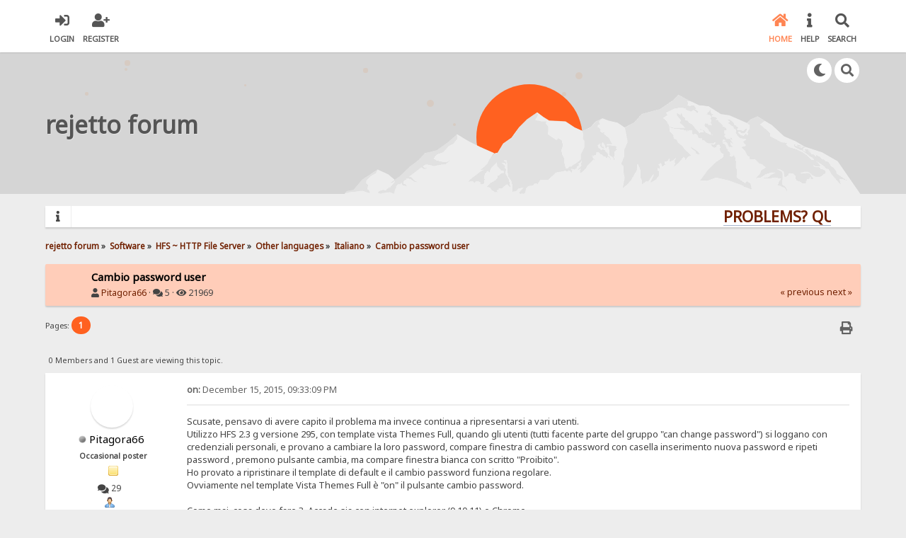

--- FILE ---
content_type: text/html; charset=UTF-8
request_url: https://rejetto.com/forum/index.php?PHPSESSID=dec48e194a3ba7b425b969c0c5d45675&topic=11700.msg1060952
body_size: 7808
content:

<!DOCTYPE html>
<html xmlns="http://www.w3.org/1999/xhtml" lang="en-US">
<head>
	<meta charset="UTF-8" />
	<link rel="stylesheet" type="text/css" href="/forum/Themes/SunRise20/css/index.css?fin20" />
	<link rel="stylesheet" type="text/css" href="/forum/Themes/SunRise20/css/responsive.css?fin20" />
	<link rel="stylesheet" type="text/css" href="/forum/Themes/SunRise20/css/fontawesome-all.min.css" />
		<link class="tobeswitched" rel="stylesheet" type="text/css" href="/forum/Themes/SunRise20/css/sunrise.css?fin20" />
	<link rel="stylesheet" type="text/css" href="/forum/Themes/default/css/webkit.css" />
	<script src="https://code.jquery.com/jquery-3.2.1.min.js"></script>
	<script>
		var jq = jQuery.noConflict(true);
	</script>
	<script src="/forum/Themes/default/scripts/script.js?fin20"></script>
	<script src="/forum/Themes/SunRise20/scripts/theme.js?fin20"></script>
	<script><!-- // --><![CDATA[
		var smf_theme_url = "/forum/Themes/SunRise20";
		var smf_default_theme_url = "/forum/Themes/default";
		var smf_images_url = "/forum/Themes/SunRise20/images";
		var smf_scripturl = "https://rejetto.com/forum/index.php?PHPSESSID=dec48e194a3ba7b425b969c0c5d45675&amp;";
		var smf_iso_case_folding = false;
		var smf_charset = "UTF-8";
		var ajax_notification_text = "Loading...";
		var ajax_notification_cancel_text = "Cancel";
	// ]]></script>
	<meta name="viewport" content="width=device-width, initial-scale=1">
	<meta name="theme-color" content="#FF6120">
	<meta name="description" content="Cambio password user" />
	<title>Cambio password user</title>
	<meta name="robots" content="noindex" />
	<link rel="canonical" href="https://rejetto.com/forum/index.php?topic=11700.0" />
	<link rel="help" href="https://rejetto.com/forum/index.php?PHPSESSID=dec48e194a3ba7b425b969c0c5d45675&amp;action=help" />
	<link rel="search" href="https://rejetto.com/forum/index.php?PHPSESSID=dec48e194a3ba7b425b969c0c5d45675&amp;action=search" />
	<link rel="contents" href="https://rejetto.com/forum/index.php?PHPSESSID=dec48e194a3ba7b425b969c0c5d45675&amp;" />
	<link rel="alternate" type="application/rss+xml" title="rejetto forum - RSS" href="https://rejetto.com/forum/index.php?PHPSESSID=dec48e194a3ba7b425b969c0c5d45675&amp;type=rss;action=.xml" />
	<link rel="prev" href="https://rejetto.com/forum/index.php?PHPSESSID=dec48e194a3ba7b425b969c0c5d45675&amp;topic=11700.0;prev_next=prev" />
	<link rel="next" href="https://rejetto.com/forum/index.php?PHPSESSID=dec48e194a3ba7b425b969c0c5d45675&amp;topic=11700.0;prev_next=next" />
	<link rel="index" href="https://rejetto.com/forum/index.php?PHPSESSID=dec48e194a3ba7b425b969c0c5d45675&amp;board=22.0" /><script src="https://www.google.com/recaptcha/api.js"></script>
	<link rel="stylesheet" type="text/css" id="recaptcha_css" href="/forum/Themes/default/css/recaptcha.css" />
	<script>
		jq(document).ready(function() {
			jq('.tooltip').tooltipster({
				delay: 0,
				theme: 'tooltipster-borderless'
			});
			jq("ul.quickbuttons:not(.phoneList) li a").each(function() {
				jq(this).tooltipster({
					content: jq(this).find("span"),
					selfDestruction: false,
					// if you use a single element as content for several tooltips, set this option to true
					contentCloning: false,
					delay: 0,
					theme: 'tooltipster-borderless'
				});
			});
		});
	</script>
</head>
<body>
	<header>
		<div class="frame">
			<div id="top_section">
				<div class="wrapper" style="width:90%">
					<div class="user guest">
						<ul class="dropmenu">
							<li><a href="javascript:void(0)" class="firstlevel loginOpen"><i class="fas fa-sign-in-alt"></i>	<span>Login</span></a></li>
							<li><a href="https://rejetto.com/forum/index.php?PHPSESSID=dec48e194a3ba7b425b969c0c5d45675&amp;action=register" class="firstlevel"><i class="fas fa-user-plus"></i>	<span>Register</span></a></li>
						</ul>
					</div>
		<nav>
			<div class="incarn taphoOnly"><h4>Menu</h4><div class="menuOpener taphoOnlyInline floatright buttonLike" data-state="opened"><i class="fas fa-times"></i></div></div>
			<ul class="dropmenu" id="menu_nav">
				<li id="button_home">
					<a class="active firstlevel" href="https://rejetto.com/forum/index.php?PHPSESSID=dec48e194a3ba7b425b969c0c5d45675&amp;">
						<i class="fas fa-home"></i>
						<span class="last firstlevel">Home</span>
						
					</a>
				</li>
				<li id="button_help">
					<a class="firstlevel" href="https://rejetto.com/forum/index.php?PHPSESSID=dec48e194a3ba7b425b969c0c5d45675&amp;action=help">
						<i class="fas fa-info"></i>
						<span class="firstlevel">Help</span>
						
					</a>
				</li>
				<li id="button_search">
					<a class="firstlevel" href="https://rejetto.com/forum/index.php?PHPSESSID=dec48e194a3ba7b425b969c0c5d45675&amp;action=search">
						<i class="fas fa-search"></i>
						<span class="firstlevel">Search</span>
						
					</a>
				</li>
			</ul>
		</nav>
					<div class="menuOpener taphoOnlyInline floatright buttonLike" data-state="closed"><i class="fas fa-bars"></i></div>
				</div>
			</div>
		</div>
			<div id="upper_section" class="middletext"><div class="wrapper" style="width:90%">
				<div class="mosunmo">
					<div class="mountain"></div>
					<div class="sunmoon sunrise_m"></div>
					<div class="sr_star"></div><div class="sr_star"></div><div class="sr_star"></div><div class="sr_star"></div><div class="sr_star"></div>
					<div class="sr_star"></div><div class="sr_star"></div><div class="sr_star"></div><div class="sr_star"></div><div class="sr_star"></div>
				</div>
					<div class="forumtitle" style="">
						<div onclick="window.location.href = 'https://rejetto.com/forum/index.php'" class="title_onclick">
							<div>rejetto forum</div>
						</div>
					</div>
				<div class="topSettings">
					<div class="searchButton fsOpen buttonLike icon_style floatright tooltip" title="Search"><i class="fas fa-search"></i></div>
					
					<div class="sr_modeSwitcher buttonLike icon_style floatright tooltip" title="Turn Off The Lights"><i class="fas fa-moon"></i></div>
				</div>
			</div>
		</div>
	</header>
	<div id="content_section" class="wrapper" style="width:90%">
		<div class="frame">
			<div id="main_content_section">
				<div class="news_marquee">
					<i class="fas fa-info"></i>
					<div class="newslines">
						<div class="marquee">
							<div align="center"><a href="https://rejetto.com/./forum/?topic=3768" class="bbc_link" target="_blank" rel="noopener noreferrer"><strong><span style="font-size: 16pt;" class="bbc_size">PROBLEMS? QUESTIONS? CLICK HERE!</span></strong></a></div>
						</div>
					</div>
				</div>
				<script>
					jq('.marquee').marquee({
						// Speed in milliseconds of the marquee
						duration: 14000,
						pauseOnHover: true
					});
				</script>
	<div class="navigate_section">
		<ul>
			<li>
				<a href="https://rejetto.com/forum/index.php?PHPSESSID=dec48e194a3ba7b425b969c0c5d45675&amp;"><span>rejetto forum</span></a> &#187;
			</li>
			<li>
				<a href="https://rejetto.com/forum/index.php?PHPSESSID=dec48e194a3ba7b425b969c0c5d45675&amp;#c7"><span>Software</span></a> &#187;
			</li>
			<li>
				<a href="https://rejetto.com/forum/index.php?PHPSESSID=dec48e194a3ba7b425b969c0c5d45675&amp;board=21.0"><span>HFS ~ HTTP File Server</span></a> &#187;
			</li>
			<li>
				<a href="https://rejetto.com/forum/index.php?PHPSESSID=dec48e194a3ba7b425b969c0c5d45675&amp;board=37.0"><span>Other languages</span></a> &#187;
			</li>
			<li>
				<a href="https://rejetto.com/forum/index.php?PHPSESSID=dec48e194a3ba7b425b969c0c5d45675&amp;board=22.0"><span>Italiano</span></a> &#187;
			</li>
			<li class="last">
				<a href="https://rejetto.com/forum/index.php?PHPSESSID=dec48e194a3ba7b425b969c0c5d45675&amp;topic=11700.0"><span>Cambio password user</span></a>
			</li>
		</ul>
	</div>
			<a id="top"></a>
			<a id="msg1060935"></a>
		<div class="threadthis">
			<div class="content">
				<img class="avatar" src="/forum/avatars/gallery/20513425841eadd095aa8f.gif" alt="" />
				<div class="threadthis_details">
					<h3 class="for_title">
						Cambio password user
					</h3>
					<div class="detailS">
						<i class="fas fa-user"></i>    <a href="https://rejetto.com/forum/index.php?PHPSESSID=dec48e194a3ba7b425b969c0c5d45675&amp;action=profile;u=11054">Pitagora66</a> &middot;
						<i class="fas fa-comments"></i>    5 &middot; <i class="fas fa-eye"></i>    21969<div class="nextlinks"><a href="https://rejetto.com/forum/index.php?PHPSESSID=dec48e194a3ba7b425b969c0c5d45675&amp;topic=11700.0;prev_next=prev#new">&laquo; previous</a> <a href="https://rejetto.com/forum/index.php?PHPSESSID=dec48e194a3ba7b425b969c0c5d45675&amp;topic=11700.0;prev_next=next#new">next &raquo;</a></div>
					</div>
				</div>
			</div>
		</div>
			<div class="pagesection">
				
		<div class="specialBL buttonlist floatright">
			<ul>
				<li><a title="Print" class="tooltip button_strip_print" href="https://rejetto.com/forum/index.php?PHPSESSID=dec48e194a3ba7b425b969c0c5d45675&amp;action=printpage;topic=11700.0" rel="new_win nofollow"><span class="last">Print</span></a></li>
			</ul>
		</div>
				<div class="pagelinks floatleft">Pages: <strong class='navPages active'>1</strong> </div>
			</div>
			<div id="forumposts">
				<p id="whoisviewing" class="smalltext">0 Members and 1 Guest are viewing this topic.
				</p>
				<form action="https://rejetto.com/forum/index.php?PHPSESSID=dec48e194a3ba7b425b969c0c5d45675&amp;action=quickmod2;topic=11700.0" method="post" accept-charset="UTF-8" name="quickModForm" id="quickModForm" style="margin: 0;" onsubmit="return oQuickModify.bInEditMode ? oQuickModify.modifySave('b35e3ebf408b5c7183f8cf6dc52a9396', 'beea86d0') : false">
				<div class="windowbg">
					<span class="topslice"><span></span></span>
					<div class="post_wrapper phoneVflow">
						<div class="poster">
								<div class="avatar">
									<a href="https://rejetto.com/forum/index.php?PHPSESSID=dec48e194a3ba7b425b969c0c5d45675&amp;action=profile;u=11054">
										<img class="avatar" src="/forum/avatars/gallery/20513425841eadd095aa8f.gif" style="" alt="">
									</a>
								</div>
							<h4>
								<img class="online_img" src="/forum/Themes/SunRise20/images/useroff.gif" alt="Offline" />
								<a href="https://rejetto.com/forum/index.php?PHPSESSID=dec48e194a3ba7b425b969c0c5d45675&amp;action=profile;u=11054" title="View the profile of Pitagora66">Pitagora66</a>
							</h4>
							<ul class="reset smalltext" id="msg_1060935_extra_info">
								<li class="postgroup" >Occasional poster</li>
								<li class="stars"><img src="/forum/Themes/SunRise20/images/star.gif" alt="*" /></li><ul class="greezeInsider">
								<li class="postcount"><i class="fas fa-comments"></i>    <strong class="sr_hidden">Posts:</strong> 29</li></ul>
								<li class="profile">
									<ul>
										<li><a href="https://rejetto.com/forum/index.php?PHPSESSID=dec48e194a3ba7b425b969c0c5d45675&amp;action=profile;u=11054"><img src="/forum/Themes/SunRise20/images/icons/profile_sm.gif" alt="View Profile" title="View Profile" class="tooltip"/></a></li>
									</ul>
								</li>
							</ul>
						</div>
						<div class="postarea">
							<div class="flow_hidden phoneVflow">
								<div class="keyinfo">
									<h5 id="subject_1060935" style="display:none;">
										<a href="https://rejetto.com/forum/index.php?PHPSESSID=dec48e194a3ba7b425b969c0c5d45675&amp;topic=11700.msg1060935#msg1060935" rel="nofollow">Cambio password user</a>
									</h5>
									<div class="time_posted">
										<a href="https://rejetto.com/forum/index.php?PHPSESSID=dec48e194a3ba7b425b969c0c5d45675&amp;topic=11700.msg1060935#msg1060935" class="time_posted_href">
											<strong> on:</strong> December 15, 2015, 09:33:09 PM
										</a>
									</div><div id="msg_1060935_quick_mod"></div>
								</div>
						</div>
							<div class="post">
								<div class="inner" id="msg_1060935">Scusate, pensavo di avere capito il problema ma invece continua a ripresentarsi a vari utenti.<br />Utilizzo HFS 2.3 g versione 295, con template vista Themes Full, quando gli utenti (tutti facente parte del gruppo &quot;can change password&quot;) si loggano con credenziali personali, e provano a cambiare la loro password, compare finestra di cambio password con casella inserimento nuova password e ripeti password , premono pulsante cambia, ma compare finestra bianca con scritto &quot;Proibito&quot;.<br />Ho provato a ripristinare il template di default e il cambio password funziona regolare. <br />Ovviamente nel template Vista Themes Full è &quot;on&quot; il pulsante cambio password. <br /><br />Come mai, cosa devo fare ?&nbsp; Accade sia con internet explorer (9,10,11) e Chrome.<br /><br /></div>
							</div>
							<div id="msg_1060935_footer" class="attachments smalltext">
								<div style="overflow: auto;">
										<a href="https://rejetto.com/forum/index.php?PHPSESSID=dec48e194a3ba7b425b969c0c5d45675&amp;action=dlattach;topic=11700.0;attach=7974;image" id="link_7974" onclick="return expandThumb(7974);"><img src="https://rejetto.com/forum/index.php?PHPSESSID=dec48e194a3ba7b425b969c0c5d45675&amp;action=dlattach;topic=11700.0;attach=7975;image" alt="" id="thumb_7974" /></a><br />
										<a href="https://rejetto.com/forum/index.php?PHPSESSID=dec48e194a3ba7b425b969c0c5d45675&amp;action=dlattach;topic=11700.0;attach=7974"><img src="/forum/Themes/SunRise20/images/icons/clip.gif" align="middle" alt="*" />&nbsp;Cattura.PNG</a> 
										(26.25 kB, 657x322 - viewed 2903 times.)<br />
										<a href="https://rejetto.com/forum/index.php?PHPSESSID=dec48e194a3ba7b425b969c0c5d45675&amp;action=dlattach;topic=11700.0;attach=7976;image" id="link_7976" onclick="return expandThumb(7976);"><img src="https://rejetto.com/forum/index.php?PHPSESSID=dec48e194a3ba7b425b969c0c5d45675&amp;action=dlattach;topic=11700.0;attach=7977;image" alt="" id="thumb_7976" /></a><br />
										<a href="https://rejetto.com/forum/index.php?PHPSESSID=dec48e194a3ba7b425b969c0c5d45675&amp;action=dlattach;topic=11700.0;attach=7976"><img src="/forum/Themes/SunRise20/images/icons/clip.gif" align="middle" alt="*" />&nbsp;Cattura 2.PNG</a> 
										(3.75 kB, 1278x449 - viewed 2924 times.)<br />
								</div>
							</div>

						<div class="moderatorbar">
							<div class="smalltext modified" id="modified_1060935">
								&#171; <em>Last Edit: December 15, 2015, 10:46:29 PM by Pitagora66</em> &#187;
							</div>
							<div class="smalltext reportlinks">
							</div>
						</div>
						<br class="clear">
						</div>
					</div>
					<span class="botslice"><span></span></span>
				</div>
				<hr class="post_separator" />
				<a id="msg1060941"></a>
				<div class="windowbg2">
					<span class="topslice"><span></span></span>
					<div class="post_wrapper phoneVflow">
						<div class="poster">
								<div class="avatar">
									<a href="https://rejetto.com/forum/index.php?PHPSESSID=dec48e194a3ba7b425b969c0c5d45675&amp;action=profile;u=11054">
										<img class="avatar" src="/forum/avatars/gallery/20513425841eadd095aa8f.gif" style="" alt="">
									</a>
								</div>
							<h4>
								<img class="online_img" src="/forum/Themes/SunRise20/images/useroff.gif" alt="Offline" />
								<a href="https://rejetto.com/forum/index.php?PHPSESSID=dec48e194a3ba7b425b969c0c5d45675&amp;action=profile;u=11054" title="View the profile of Pitagora66">Pitagora66</a>
							</h4>
							<ul class="reset smalltext" id="msg_1060941_extra_info">
								<li class="postgroup" >Occasional poster</li>
								<li class="stars"><img src="/forum/Themes/SunRise20/images/star.gif" alt="*" /></li><ul class="greezeInsider">
								<li class="postcount"><i class="fas fa-comments"></i>    <strong class="sr_hidden">Posts:</strong> 29</li></ul>
								<li class="profile">
									<ul>
										<li><a href="https://rejetto.com/forum/index.php?PHPSESSID=dec48e194a3ba7b425b969c0c5d45675&amp;action=profile;u=11054"><img src="/forum/Themes/SunRise20/images/icons/profile_sm.gif" alt="View Profile" title="View Profile" class="tooltip"/></a></li>
									</ul>
								</li>
							</ul>
						</div>
						<div class="postarea">
							<div class="flow_hidden phoneVflow">
								<div class="keyinfo">
									<h5 id="subject_1060941" style="display:none;">
										<a href="https://rejetto.com/forum/index.php?PHPSESSID=dec48e194a3ba7b425b969c0c5d45675&amp;topic=11700.msg1060941#msg1060941" rel="nofollow">Re: Cambio password user</a>
									</h5>
									<div class="time_posted">
										<a href="https://rejetto.com/forum/index.php?PHPSESSID=dec48e194a3ba7b425b969c0c5d45675&amp;topic=11700.msg1060941#msg1060941" class="time_posted_href">
											<strong>Reply #1 on:</strong> December 19, 2015, 09:35:34 PM
										</a>
									</div><div id="msg_1060941_quick_mod"></div>
								</div>
						</div>
							<div class="post">
								<div class="inner" id="msg_1060941">Good morning,<br />anyone knows please give me some guidance or advice about ?&nbsp; &nbsp; <img src="/forum/Smileys/default/embarrassed.gif" alt="&#58;-&#091;" title="Embarrassed" class="smiley" /><br /><br />Help me, please ....&nbsp; <img src="/forum/Smileys/default/cry.gif" alt="&#58;&#039;&#40;" title="Cry" class="smiley" /></div>
							</div>

						<div class="moderatorbar">
							<div class="smalltext modified" id="modified_1060941">
							</div>
							<div class="smalltext reportlinks">
							</div>
						</div>
						<br class="clear">
						</div>
					</div>
					<span class="botslice"><span></span></span>
				</div>
				<hr class="post_separator" />
				<a id="msg1060942"></a>
				<div class="windowbg">
					<span class="topslice"><span></span></span>
					<div class="post_wrapper phoneVflow">
						<div class="poster">
								<div class="avatar">
									<a href="https://rejetto.com/forum/index.php?PHPSESSID=dec48e194a3ba7b425b969c0c5d45675&amp;action=profile;u=83631">
										<img class="avatar" src="https://rejetto.com/forum/index.php?PHPSESSID=dec48e194a3ba7b425b969c0c5d45675&amp;action=dlattach;attach=10811;type=avatar" style="" alt="">
									</a>
								</div>
							<h4>
								<img class="online_img" src="/forum/Themes/SunRise20/images/useroff.gif" alt="Offline" />
								<a href="https://rejetto.com/forum/index.php?PHPSESSID=dec48e194a3ba7b425b969c0c5d45675&amp;action=profile;u=83631" title="View the profile of LeoNeeson">LeoNeeson</a>
							</h4>
							<ul class="reset smalltext" id="msg_1060942_extra_info">
								<li class="postgroup" >Tireless poster</li>
								<li class="stars"><img src="/forum/Themes/SunRise20/images/star.gif" alt="*" /><img src="/forum/Themes/SunRise20/images/star.gif" alt="*" /><img src="/forum/Themes/SunRise20/images/star.gif" alt="*" /><img src="/forum/Themes/SunRise20/images/star.gif" alt="*" /></li><ul class="greezeInsider">
								<li class="postcount"><i class="fas fa-comments"></i>    <strong class="sr_hidden">Posts:</strong> 876</li></ul>
								<li class="blurb">Status: On hiatus　　　　   (sporadically here)</li>
								<li class="profile">
									<ul>
										<li><a href="https://rejetto.com/forum/index.php?PHPSESSID=dec48e194a3ba7b425b969c0c5d45675&amp;action=profile;u=83631"><img src="/forum/Themes/SunRise20/images/icons/profile_sm.gif" alt="View Profile" title="View Profile" class="tooltip"/></a></li>
										<li><a href="https://keybase.io/LeoNeeson" title="twitter.com/LeoNeeson" target="_blank" class="new_win tooltip"><img src="/forum/Themes/SunRise20/images/www_sm.gif" alt="twitter.com/LeoNeeson" /></a></li>
									</ul>
								</li>
							</ul>
						</div>
						<div class="postarea">
							<div class="flow_hidden phoneVflow">
								<div class="keyinfo">
									<h5 id="subject_1060942" style="display:none;">
										<a href="https://rejetto.com/forum/index.php?PHPSESSID=dec48e194a3ba7b425b969c0c5d45675&amp;topic=11700.msg1060942#msg1060942" rel="nofollow">Re: Cambio password user</a>
									</h5>
									<div class="time_posted">
										<a href="https://rejetto.com/forum/index.php?PHPSESSID=dec48e194a3ba7b425b969c0c5d45675&amp;topic=11700.msg1060942#msg1060942" class="time_posted_href">
											<strong>Reply #2 on:</strong> December 20, 2015, 05:30:23 AM
										</a>
									</div><div id="msg_1060942_quick_mod"></div>
								</div>
						</div>
							<div class="post">
								<div class="inner" id="msg_1060942">Hi! <img src="/forum/Smileys/default/smiley.gif" alt="&#58;&#41;" title="Smiley" class="smiley" /> I wish I could help you, but since it&#039;s a problem with the template, the only who can help you it&#039;s someone with expertise with templates. But don&#039;t worry, I&#039;m sure someone will help you... <img src="/forum/Smileys/default/wink.gif" alt=";&#41;" title="Wink" class="smiley" /></div>
							</div>

						<div class="moderatorbar">
							<div class="smalltext modified" id="modified_1060942">
							</div>
							<div class="smalltext reportlinks">
							</div>
							<div class="signature" id="msg_1060942_signature">• <a href="http://rejetto.com/forum/?topic=11958.0" class="bbc_link" target="_blank" rel="noopener noreferrer">HFS in Spanish (HFS en Español)</a> / <a href="http://rejetto.com/forum/?topic=13088.0" class="bbc_link" target="_blank" rel="noopener noreferrer">How to compile HFS (Tutorial)</a><br /><span style="font-size: 11pt;" class="bbc_size">» My posts don&#39;t imply endorsement.<br />&nbsp;&nbsp;&nbsp;Always build from source code!</span></div>
						</div>
						<br class="clear">
						</div>
					</div>
					<span class="botslice"><span></span></span>
				</div>
				<hr class="post_separator" />
				<a id="msg1060943"></a>
				<div class="windowbg2">
					<span class="topslice"><span></span></span>
					<div class="post_wrapper phoneVflow">
						<div class="poster">
								<div class="avatar">
									<a href="https://rejetto.com/forum/index.php?PHPSESSID=dec48e194a3ba7b425b969c0c5d45675&amp;action=profile;u=1">
										<img class="avatar" src="https://rejetto.com/forum/index.php?PHPSESSID=dec48e194a3ba7b425b969c0c5d45675&amp;action=dlattach;attach=8826;type=avatar" style="" alt="">
									</a>
								</div>
							<h4>
								<img class="online_img" src="/forum/Themes/SunRise20/images/useroff.gif" alt="Offline" />
								<a href="https://rejetto.com/forum/index.php?PHPSESSID=dec48e194a3ba7b425b969c0c5d45675&amp;action=profile;u=1" title="View the profile of rejetto">rejetto</a>
							</h4>
							<ul class="reset smalltext" id="msg_1060943_extra_info">
								<li class="membergroup" style="color: #FF0000">Administrator</li>
								<li class="postgroup" >Tireless poster</li>
								<li class="stars"><img src="/forum/Themes/SunRise20/images/stargmod.gif" alt="*" /><img src="/forum/Themes/SunRise20/images/stargmod.gif" alt="*" /><img src="/forum/Themes/SunRise20/images/stargmod.gif" alt="*" /><img src="/forum/Themes/SunRise20/images/stargmod.gif" alt="*" /><img src="/forum/Themes/SunRise20/images/stargmod.gif" alt="*" /></li><ul class="greezeInsider">
								<li class="postcount"><i class="fas fa-comments"></i>    <strong class="sr_hidden">Posts:</strong> 13524</li></ul>
								<li class="profile">
									<ul>
										<li><a href="https://rejetto.com/forum/index.php?PHPSESSID=dec48e194a3ba7b425b969c0c5d45675&amp;action=profile;u=1"><img src="/forum/Themes/SunRise20/images/icons/profile_sm.gif" alt="View Profile" title="View Profile" class="tooltip"/></a></li>
									</ul>
								</li>
							</ul>
						</div>
						<div class="postarea">
							<div class="flow_hidden phoneVflow">
								<div class="keyinfo">
									<h5 id="subject_1060943" style="display:none;">
										<a href="https://rejetto.com/forum/index.php?PHPSESSID=dec48e194a3ba7b425b969c0c5d45675&amp;topic=11700.msg1060943#msg1060943" rel="nofollow">Re: Cambio password user</a>
									</h5>
									<div class="time_posted">
										<a href="https://rejetto.com/forum/index.php?PHPSESSID=dec48e194a3ba7b425b969c0c5d45675&amp;topic=11700.msg1060943#msg1060943" class="time_posted_href">
											<strong>Reply #3 on:</strong> December 20, 2015, 06:35:02 PM
										</a>
									</div><div id="msg_1060943_quick_mod"></div>
								</div>
						</div>
							<div class="post">
								<div class="inner" id="msg_1060943">ma il problema è solo con l&#039;ultima versione?<br />quel template l&#039;ha fatto french can can, potresti provare a contattarlo. So che ultimamente ha avuto un po&#039; di casini e non sarebbe strano se non rispondesse, ma di solito è molto gentile e disponibile.</div>
							</div>

						<div class="moderatorbar">
							<div class="smalltext modified" id="modified_1060943">
							</div>
							<div class="smalltext reportlinks">
							</div>
						</div>
						<br class="clear">
						</div>
					</div>
					<span class="botslice"><span></span></span>
				</div>
				<hr class="post_separator" />
				<a id="msg1060952"></a><a id="new"></a>
				<div class="windowbg">
					<span class="topslice"><span></span></span>
					<div class="post_wrapper phoneVflow">
						<div class="poster">
								<div class="avatar">
									<a href="https://rejetto.com/forum/index.php?PHPSESSID=dec48e194a3ba7b425b969c0c5d45675&amp;action=profile;u=11054">
										<img class="avatar" src="/forum/avatars/gallery/20513425841eadd095aa8f.gif" style="" alt="">
									</a>
								</div>
							<h4>
								<img class="online_img" src="/forum/Themes/SunRise20/images/useroff.gif" alt="Offline" />
								<a href="https://rejetto.com/forum/index.php?PHPSESSID=dec48e194a3ba7b425b969c0c5d45675&amp;action=profile;u=11054" title="View the profile of Pitagora66">Pitagora66</a>
							</h4>
							<ul class="reset smalltext" id="msg_1060952_extra_info">
								<li class="postgroup" >Occasional poster</li>
								<li class="stars"><img src="/forum/Themes/SunRise20/images/star.gif" alt="*" /></li><ul class="greezeInsider">
								<li class="postcount"><i class="fas fa-comments"></i>    <strong class="sr_hidden">Posts:</strong> 29</li></ul>
								<li class="profile">
									<ul>
										<li><a href="https://rejetto.com/forum/index.php?PHPSESSID=dec48e194a3ba7b425b969c0c5d45675&amp;action=profile;u=11054"><img src="/forum/Themes/SunRise20/images/icons/profile_sm.gif" alt="View Profile" title="View Profile" class="tooltip"/></a></li>
									</ul>
								</li>
							</ul>
						</div>
						<div class="postarea">
							<div class="flow_hidden phoneVflow">
								<div class="keyinfo">
									<h5 id="subject_1060952" style="display:none;">
										<a href="https://rejetto.com/forum/index.php?PHPSESSID=dec48e194a3ba7b425b969c0c5d45675&amp;topic=11700.msg1060952#msg1060952" rel="nofollow">Re: Cambio password user</a>
									</h5>
									<div class="time_posted">
										<a href="https://rejetto.com/forum/index.php?PHPSESSID=dec48e194a3ba7b425b969c0c5d45675&amp;topic=11700.msg1060952#msg1060952" class="time_posted_href">
											<strong>Reply #4 on:</strong> December 22, 2015, 08:19:18 PM
										</a>
									</div><div id="msg_1060952_quick_mod"></div>
								</div>
						</div>
							<div class="post">
								<div class="inner" id="msg_1060952">Si, avevo pensato anche io di contattare French.<br />Gli ho provato ad inviare un messaggio privato, di sicuro quando avrà modo risponderà.<br />Grazie e Auguri a tutti quanti.<br />&nbsp;</div>
							</div>

						<div class="moderatorbar">
							<div class="smalltext modified" id="modified_1060952">
							</div>
							<div class="smalltext reportlinks">
							</div>
						</div>
						<br class="clear">
						</div>
					</div>
					<span class="botslice"><span></span></span>
				</div>
				<hr class="post_separator" />
				</form>
			</div>
			<a id="lastPost"></a>
			<div class="pagesection">
				
		<div class="specialBL buttonlist floatright">
			<ul>
				<li><a title="Print" class="tooltip button_strip_print" href="https://rejetto.com/forum/index.php?PHPSESSID=dec48e194a3ba7b425b969c0c5d45675&amp;action=printpage;topic=11700.0" rel="new_win nofollow"><span class="last">Print</span></a></li>
			</ul>
		</div>
				<div id="moderationbuttons"></div>
				<div class="pagelinks floatleft">Pages: <strong class='navPages active'>1</strong> </div>
			</div>
	<div class="navigate_section">
		<ul>
			<li>
				<a href="https://rejetto.com/forum/index.php?PHPSESSID=dec48e194a3ba7b425b969c0c5d45675&amp;"><span>rejetto forum</span></a> &#187;
			</li>
			<li>
				<a href="https://rejetto.com/forum/index.php?PHPSESSID=dec48e194a3ba7b425b969c0c5d45675&amp;#c7"><span>Software</span></a> &#187;
			</li>
			<li>
				<a href="https://rejetto.com/forum/index.php?PHPSESSID=dec48e194a3ba7b425b969c0c5d45675&amp;board=21.0"><span>HFS ~ HTTP File Server</span></a> &#187;
			</li>
			<li>
				<a href="https://rejetto.com/forum/index.php?PHPSESSID=dec48e194a3ba7b425b969c0c5d45675&amp;board=37.0"><span>Other languages</span></a> &#187;
			</li>
			<li>
				<a href="https://rejetto.com/forum/index.php?PHPSESSID=dec48e194a3ba7b425b969c0c5d45675&amp;board=22.0"><span>Italiano</span></a> &#187;
			</li>
			<li class="last">
				<a href="https://rejetto.com/forum/index.php?PHPSESSID=dec48e194a3ba7b425b969c0c5d45675&amp;topic=11700.0"><span>Cambio password user</span></a>
			</li>
		</ul>
	</div>
			<div class="plainbox" id="display_jump_to">&nbsp;</div>
		<br class="clear" />
				<script type="text/javascript" src="/forum/Themes/default/scripts/topic.js"></script>
				<script type="text/javascript"><!-- // --><![CDATA[
					if ('XMLHttpRequest' in window)
					{
						var oQuickModify = new QuickModify({
							sScriptUrl: smf_scripturl,
							bShowModify: true,
							iTopicId: 11700,
							sTemplateBodyEdit: '\n\t\t\t\t\t\t\t\t<div id="quick_edit_body_container" style="width: 90%">\n\t\t\t\t\t\t\t\t\t<div id="error_box" style="padding: 4px;" class="error"><' + '/div>\n\t\t\t\t\t\t\t\t\t<textarea class="editor" name="message" rows="12" style="width: 100%; margin-bottom: 10px;" tabindex="1">%body%<' + '/textarea><br />\n\t\t\t\t\t\t\t\t\t<input type="hidden" name="beea86d0" value="b35e3ebf408b5c7183f8cf6dc52a9396" />\n\t\t\t\t\t\t\t\t\t<input type="hidden" name="topic" value="11700" />\n\t\t\t\t\t\t\t\t\t<input type="hidden" name="msg" value="%msg_id%" />\n\t\t\t\t\t\t\t\t\t<div class="righttext">\n\t\t\t\t\t\t\t\t\t\t<input type="submit" name="post" value="Save" tabindex="2" onclick="return oQuickModify.modifySave(\'b35e3ebf408b5c7183f8cf6dc52a9396\', \'beea86d0\');" accesskey="s" class="button_submit" />&nbsp;&nbsp;<input type="submit" name="cancel" value="Cancel" tabindex="3" onclick="return oQuickModify.modifyCancel();" class="button_submit" />\n\t\t\t\t\t\t\t\t\t<' + '/div>\n\t\t\t\t\t\t\t\t<' + '/div>',
							sTemplateSubjectEdit: '<input type="text" style="width: 90%;" name="subject" value="%subject%" size="80" maxlength="80" tabindex="4" class="input_text" />',
							sTemplateBodyNormal: '%body%',
							sTemplateSubjectNormal: '<a hr'+'ef="https://rejetto.com/forum/index.php?PHPSESSID=dec48e194a3ba7b425b969c0c5d45675&amp;'+'?topic=11700.msg%msg_id%#msg%msg_id%" rel="nofollow">%subject%<' + '/a>',
							sTemplateTopSubject: 'Topic: %subject% &nbsp;(Read 21969 times)',
							sErrorBorderStyle: '1px solid red'
						});

						aJumpTo[aJumpTo.length] = new JumpTo({
							sContainerId: "display_jump_to",
							sJumpToTemplate: "<label class=\"smalltext\" for=\"%select_id%\">Jump to:<" + "/label> %dropdown_list%",
							iCurBoardId: 22,
							iCurBoardChildLevel: 2,
							sCurBoardName: "Italiano",
							sBoardChildLevelIndicator: "==",
							sBoardPrefix: "=> ",
							sCatSeparator: "-----------------------------",
							sCatPrefix: "",
							sGoButtonLabel: "go"
						});

						aIconLists[aIconLists.length] = new IconList({
							sBackReference: "aIconLists[" + aIconLists.length + "]",
							sIconIdPrefix: "msg_icon_",
							sScriptUrl: smf_scripturl,
							bShowModify: true,
							iBoardId: 22,
							iTopicId: 11700,
							sSessionId: "b35e3ebf408b5c7183f8cf6dc52a9396",
							sSessionVar: "beea86d0",
							sLabelIconList: "Message Icon",
							sBoxBackground: "transparent",
							sBoxBackgroundHover: "#ffffff",
							iBoxBorderWidthHover: 1,
							sBoxBorderColorHover: "#adadad" ,
							sContainerBackground: "#ffffff",
							sContainerBorder: "1px solid #adadad",
							sItemBorder: "1px solid #ffffff",
							sItemBorderHover: "1px dotted gray",
							sItemBackground: "transparent",
							sItemBackgroundHover: "#e0e0f0"
						});
					}
				// ]]></script>
	<script>
		jq(document).ready(function () {
			jq("label.container").each(function() {
				jq(this).append("<span class='checkmark'></span>");
			});

			// Display
			jq(".checkmark").hover(function (){
				if(jq("#oInTopicModeration_remove_button").text().indexOf("[0]") !== -1)
					jq(".buttonlist.specialBL li a[onclick=\"return oInTopicModeration.handleSubmit('remove')\"]").css("display", "none");
				else
					jq(".buttonlist.specialBL li a[onclick=\"return oInTopicModeration.handleSubmit('remove')\"]").css("display", "inherit");
			});

			jq(window).resize(papaQuickButans);
			papaQuickButans();
		});
	</script>
			</div>
		</div>
	</div>
	<footer>
		<div class="frame">
			<div class="wrapper" style="width:90%">
				<a href="#top_section" class="buttonLike toTopSR phoneNone"><i class="fas fa-arrow-up"></i></a>
				<ul class="reset">
					<li></li>
					<li class="copyright">
			<span class="smalltext" style="display: inline; visibility: visible; font-family: Verdana, Arial, sans-serif;"><a href="https://rejetto.com/forum/index.php?PHPSESSID=dec48e194a3ba7b425b969c0c5d45675&amp;action=credits" title="Simple Machines Forum" target="_blank" class="new_win">SMF</a> |
 <a href="https://www.simplemachines.org/about/smf/license.php" title="License" target="_blank" class="new_win">SMF &copy; 2021</a>, <a href="https://www.simplemachines.org" title="Simple Machines" target="_blank" class="new_win">Simple Machines</a> | <a id="button_agreement" href="https://rejetto.com/forum/index.php?PHPSESSID=dec48e194a3ba7b425b969c0c5d45675&amp;action=agreement"><span>Terms and Policies</span></a>
			</span><br />Designed with   <i class="fas fa-heart" style="color:red"></i>   by <a href="https://sycho9.github.io/" target="_blank" class="tooltip" title="Portfolio">SychO</a></li>
					<li class="social_media">
					<!--
					--><!--
					--><!--
					--><!--
					--><!--
					--><!--
					-->
						</li>
					</ul>
			</div>
		</div>
	</footer>
	<div class="fullscreen searchBar" style="display:none;">
		<div class="fsClose buttonLike icon_style"><i class="fas fa-times-circle"></i></div>
		<div class="fsInner">
			<form id="search_form" action="https://rejetto.com/forum/index.php?PHPSESSID=dec48e194a3ba7b425b969c0c5d45675&amp;action=search2" method="post" accept-charset="UTF-8">
				<div class="inGroup" style="margin-top: 25px;">
					<input type="text" name="search" value="" class="input_text" required/>
					<span class="highlight"></span>
					<span class="bar"></span>
					<label>Search </label>
				</div>
				<input type="submit" name="submit" value="Search" class="button_submit" />
				<input type="hidden" name="advanced" value="0" />
				<input type="hidden" name="topic" value="11700" />
			</form>
		</div>
	</div>
		<div class="fullscreen loginBar" style="display:none;">
			<div class="fsClose buttonLike icon_style"><i class="fas fa-times-circle"></i></div>
			<div class="fsInner">
				<script src="/forum/Themes/default/scripts/sha1.js"></script>
				<form id="guest_form" action="https://rejetto.com/forum/index.php?PHPSESSID=dec48e194a3ba7b425b969c0c5d45675&amp;action=login2" method="post" accept-charset="UTF-8"  onsubmit="hashLoginPassword(this, 'b35e3ebf408b5c7183f8cf6dc52a9396');" autocomplete="off" >
					<input autocomplete="false" name="hidden" type="text" style="display:none;">
					<div class="inGroup griny" style="margin-top: 25px;">
						<input type="text" name="user" size="10" class="input_text" autocomplete="off" required/>
						<span class="highlight"></span>
						<span class="bar"></span>
						<label>Username</label>
					</div>
					<div class="inGroup griny">
						<input type="password" name="passwrd" size="10" class="input_password" autocomplete="nope" required/>
						<span class="highlight"></span>
						<span class="bar"></span>
						<label>Password</label>
					</div>
					<label class="container checkmall">Always stay logged in
					  <input type="checkbox" name="cookieneverexp" class="input_check" />
					  <span class="checkmark"></span>
					</label>
					<div class="downer">
						<input type="submit" value="Login" class="button_submit" />
						<a href="https://rejetto.com/forum/index.php?PHPSESSID=dec48e194a3ba7b425b969c0c5d45675&amp;action=reminder">Forgot your password?</a>
					</div>
					<input type="hidden" name="hash_passwrd" value="" /><input type="hidden" name="beea86d0" value="b35e3ebf408b5c7183f8cf6dc52a9396" />
				</form>
			</div>
		</div>
	<script>
		jq(document).ready(function () {
			jq(".fsOpen").click(function () {
				jq("input:text:visible:first").focus();
				jq("body").css("overflow", "hidden");
			});
			jq(".searchButton").click(function () {
				jq(".fullscreen.searchBar").css("display", "block");
			});
			jq(".loginOpen").click(function () {
				jq(".fullscreen.loginBar").css("display", "block");
			});
			jq(".fullscreen .fsClose").click(function () {
				jq(".fullscreen").css("display", "none");
				jq("body").css("overflow", "auto");
			});
		});

		// Cookies
		jq(".sr_modeSwitcher").click( function() {
			var sr_value = getCookie("sr_mode");
			var oSunRise = {
				default: {
					avatar: "/forum/Themes/SunRise20/images/default_avatar_midnight.png",
					fa: "sun",
					stylesheet: "<link class=\"tobeswitched\" rel=\"stylesheet\" type=\"text/css\" href=\"/forum/Themes/SunRise20/css/midnight.css?fin20\" />",
					logo: ""
				},
				0: {
					avatar: "/forum/Themes/SunRise20/images/default_avatar.png",
					fa: "moon",
					stylesheet: "<link class=\"tobeswitched\" rel=\"stylesheet\" type=\"text/css\" href=\"/forum/Themes/SunRise20/css/sunrise.css?fin20\" />",
					logo: ""
				},
				1: {
					avatar: "/forum/Themes/SunRise20/images/default_avatar_midnight.png",
					fa: "sun",
					stylesheet: "<link class=\"tobeswitched\" rel=\"stylesheet\" type=\"text/css\" href=\"/forum/Themes/SunRise20/css/midnight.css?fin20\" />",
					logo: ""
				}
			};

			var sr_new_val = "default";
			if (sr_value == "") {
				setCookie("sr_mode", 1, 30);
				jq(this).tooltipster("content", "Turn On The Lights");
			} else {
				if(sr_value == 1) {
					sr_new_val = 0;
					jq(this).tooltipster("content", "Turn Off The Lights");
				} else {
					sr_new_val = 1;
					jq(this).tooltipster("content", "Turn On The Lights");
				}

				setCookie("sr_mode", sr_new_val, 30);
			}

			// Fade body out
			jq("body").fadeOut();

			// Switch stuff
			jq(".sr_modeSwitcher").html("<i class='fas fa-"+oSunRise[sr_new_val].fa+"'></i>");
			setTimeout(function() {
					jq(".tobeswitched").remove();
					jq("head").append(oSunRise[sr_new_val].stylesheet);
					jq(".avatar.sr_switchable").attr("src", oSunRise[sr_new_val].avatar);
					if(oSunRise[sr_new_val].logo)
						jq(".sr_logo_switch").attr("src", oSunRise[sr_new_val].logo);
					if(oSunRise[sr_new_val].fa=="moon")
						jq(".sunmoon").removeClass("midnight");
					else
						jq(".sunmoon").removeClass("sunrise");
			}, 400);


			// Fade back in
			jq("body").fadeIn();

			setTimeout(function() {
					if(oSunRise[sr_new_val].fa=="moon")
						jq(".sunmoon").addClass("sunrise");
					else
						jq(".sunmoon").addClass("midnight");
			}, 500);
		} );

	</script>
	<div class="sampleClass"></div>
</body></html>